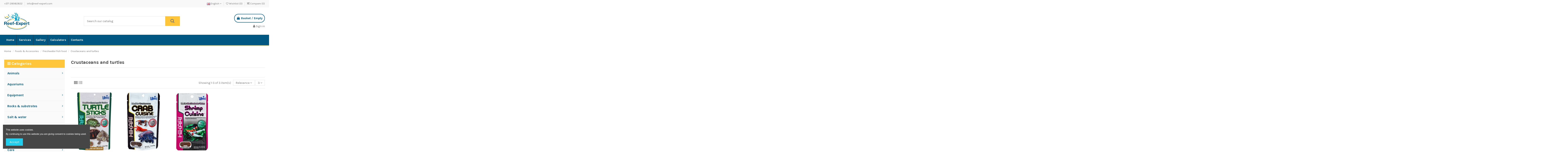

--- FILE ---
content_type: text/html; charset=utf-8
request_url: https://reef-expert.com/gb/104-crustaceans-and-turtles
body_size: 15271
content:
<!doctype html>
<html lang="gb">

<head>
    
        
  <meta charset="utf-8">


  <meta http-equiv="x-ua-compatible" content="ie=edge">



  <title>Crustaceans and turtles food / Reef-Expert.com</title>
  <meta name="description" content="Specialized high-quality food for turtles and crustaceans.
From the Japanese manufacturer Hikari.">
  <meta name="keywords" content="aquarium, terrarium, turtle food, shrimp food, crab food, Neocaridina, food for shrimps, food for crabs, food for turtles, hikari, caridina">
    
                                        <link rel="canonical" href="https://reef-expert.com/gb/104-crustaceans-and-turtles">
                        

  
          <link rel="alternate" href="https://reef-expert.com/ru/104-rakoobraznye-i-cherpakhi" hreflang="ru">
          <link rel="alternate" href="https://reef-expert.com/gb/104-crustaceans-and-turtles" hreflang="en">
          <link rel="alternate" href="https://reef-expert.com/lv/104-vezveidigie-un-brunurupuci" hreflang="lv">
      



    <meta property="og:title" content="Crustaceans and turtles food / Reef-Expert.com"/>
    <meta property="og:url" content="https://reef-expert.com/gb/104-crustaceans-and-turtles"/>
    <meta property="og:site_name" content="Reef Expert"/>
    <meta property="og:description" content="Specialized high-quality food for turtles and crustaceans.
From the Japanese manufacturer Hikari.">
    <meta property="og:type" content="website">

                <meta property="og:image" content="https://reef-expert.com/img/reef-expert-logo-v2-1616185187.jpg" />
    




      <meta name="viewport" content="initial-scale=1,user-scalable=no,maximum-scale=1,width=device-width">
  




  <link rel="icon" type="image/vnd.microsoft.icon" href="/img/favicon.ico?1616185187">
  <link rel="shortcut icon" type="image/x-icon" href="/img/favicon.ico?1616185187">
      <link rel="apple-touch-icon" href="/img/cms/apple_icon.png">
        <link rel="icon" sizes="192x192" href="/img/cms/android_icon.png">
  


      <link href="https://fonts.googleapis.com/css?family=Karla:400,700" rel="stylesheet">
    



<script type="application/ld+json">

{
"@context": "https://schema.org",
"@type": "Organization",
"url": "https://reef-expert.com/",
"name": "Reef Expert",
"logo": "/img/reef-expert-logo-1616185187.jpg",
"@id": "#store-organization"
}

</script>




    <link rel="stylesheet" href="https://reef-expert.com/themes/warehouse/assets/cache/theme-a13933348.css" type="text/css" media="all">




  

  <script type="text/javascript">
        var elementorFrontendConfig = {"isEditMode":"","stretchedSectionContainer":"","is_rtl":""};
        var iqitTheme = {"rm_sticky":"0","rm_breakpoint":0,"op_preloader":"0","cart_style":"floating","cart_confirmation":"modal","h_layout":"1","f_fixed":"","f_layout":"1","h_absolute":"0","h_sticky":"menu","hw_width":"inherit","h_search_type":"full","pl_lazyload":true,"pl_infinity":true,"pl_rollover":true,"pl_crsl_autoplay":false,"pl_slider_ld":4,"pl_slider_d":3,"pl_slider_t":3,"pl_slider_p":2,"pp_thumbs":"bottom","pp_zoom":"modalzoom","pp_tabs":"section"};
        var iqitcompare = {"nbProducts":0};
        var iqitcountdown_days = "d.";
        var iqitfdc_from = 0;
        var iqitmegamenu = {"sticky":"false","containerSelector":"#wrapper > .container"};
        var iqitreviews = [];
        var iqitwishlist = {"nbProducts":0};
        var prestashop = {"cart":{"products":[],"totals":{"total":{"type":"total","label":"Total","amount":0,"value":"\u20ac0.00"},"total_including_tax":{"type":"total","label":"Total (tax incl.)","amount":0,"value":"\u20ac0.00"},"total_excluding_tax":{"type":"total","label":"Total (VAT excl.)","amount":0,"value":"\u20ac0.00"}},"subtotals":{"products":{"type":"products","label":"Subtotal","amount":0,"value":"\u20ac0.00"},"discounts":null,"shipping":{"type":"shipping","label":"Shipping","amount":0,"value":"Free"},"tax":null},"products_count":0,"summary_string":"0 items","vouchers":{"allowed":1,"added":[]},"discounts":[],"minimalPurchase":0,"minimalPurchaseRequired":""},"currency":{"name":"Euro","iso_code":"EUR","iso_code_num":"978","sign":"\u20ac"},"customer":{"lastname":null,"firstname":null,"email":null,"birthday":null,"newsletter":null,"newsletter_date_add":null,"optin":null,"website":null,"company":null,"siret":null,"ape":null,"is_logged":false,"gender":{"type":null,"name":null},"addresses":[]},"language":{"name":"English","iso_code":"gb","locale":"en-GB","language_code":"en","is_rtl":"0","date_format_lite":"Y-m-d","date_format_full":"Y-m-d H:i:s","id":2},"page":{"title":"","canonical":"https:\/\/reef-expert.com\/gb\/104-crustaceans-and-turtles","meta":{"title":"Crustaceans and turtles food \/ Reef-Expert.com","description":"Specialized high-quality food for turtles and crustaceans.\r\nFrom the Japanese manufacturer Hikari.","keywords":"aquarium, terrarium, turtle food, shrimp food, crab food, Neocaridina, food for shrimps, food for crabs, food for turtles, hikari, caridina","robots":"index"},"page_name":"category","body_classes":{"lang-gb":true,"lang-rtl":false,"country-US":true,"currency-EUR":true,"layout-left-column":true,"page-category":true,"tax-display-disabled":true,"category-id-104":true,"category-Crustaceans and turtles":true,"category-id-parent-53":true,"category-depth-level-4":true},"admin_notifications":[]},"shop":{"name":"Reef Expert","logo":"\/img\/reef-expert-logo-1616185187.jpg","stores_icon":"\/img\/logo_stores.png","favicon":"\/img\/favicon.ico"},"urls":{"base_url":"https:\/\/reef-expert.com\/","current_url":"https:\/\/reef-expert.com\/gb\/104-crustaceans-and-turtles","shop_domain_url":"https:\/\/reef-expert.com","img_ps_url":"https:\/\/reef-expert.com\/img\/","img_cat_url":"https:\/\/reef-expert.com\/img\/c\/","img_lang_url":"https:\/\/reef-expert.com\/img\/l\/","img_prod_url":"https:\/\/reef-expert.com\/img\/p\/","img_manu_url":"https:\/\/reef-expert.com\/img\/m\/","img_sup_url":"https:\/\/reef-expert.com\/img\/su\/","img_ship_url":"https:\/\/reef-expert.com\/img\/s\/","img_store_url":"https:\/\/reef-expert.com\/img\/st\/","img_col_url":"https:\/\/reef-expert.com\/img\/co\/","img_url":"https:\/\/reef-expert.com\/themes\/warehouse\/assets\/img\/","css_url":"https:\/\/reef-expert.com\/themes\/warehouse\/assets\/css\/","js_url":"https:\/\/reef-expert.com\/themes\/warehouse\/assets\/js\/","pic_url":"https:\/\/reef-expert.com\/upload\/","pages":{"address":"https:\/\/reef-expert.com\/gb\/address","addresses":"https:\/\/reef-expert.com\/gb\/addresses","authentication":"https:\/\/reef-expert.com\/gb\/login","cart":"https:\/\/reef-expert.com\/gb\/cart","category":"https:\/\/reef-expert.com\/gb\/index.php?controller=category","cms":"https:\/\/reef-expert.com\/gb\/index.php?controller=cms","contact":"https:\/\/reef-expert.com\/gb\/contact-us","discount":"https:\/\/reef-expert.com\/gb\/discount","guest_tracking":"https:\/\/reef-expert.com\/gb\/guest-tracking","history":"https:\/\/reef-expert.com\/gb\/order-history","identity":"https:\/\/reef-expert.com\/gb\/identity","index":"https:\/\/reef-expert.com\/gb\/","my_account":"https:\/\/reef-expert.com\/gb\/my-account","order_confirmation":"https:\/\/reef-expert.com\/gb\/order-confirmation","order_detail":"https:\/\/reef-expert.com\/gb\/index.php?controller=order-detail","order_follow":"https:\/\/reef-expert.com\/gb\/order-follow","order":"https:\/\/reef-expert.com\/gb\/order","order_return":"https:\/\/reef-expert.com\/gb\/index.php?controller=order-return","order_slip":"https:\/\/reef-expert.com\/gb\/credit-slip","pagenotfound":"https:\/\/reef-expert.com\/gb\/page-not-found","password":"https:\/\/reef-expert.com\/gb\/password-recovery","pdf_invoice":"https:\/\/reef-expert.com\/gb\/index.php?controller=pdf-invoice","pdf_order_return":"https:\/\/reef-expert.com\/gb\/index.php?controller=pdf-order-return","pdf_order_slip":"https:\/\/reef-expert.com\/gb\/index.php?controller=pdf-order-slip","prices_drop":"https:\/\/reef-expert.com\/gb\/prices-drop","product":"https:\/\/reef-expert.com\/gb\/index.php?controller=product","search":"https:\/\/reef-expert.com\/gb\/search","sitemap":"https:\/\/reef-expert.com\/gb\/sitemap","stores":"https:\/\/reef-expert.com\/gb\/stores","supplier":"https:\/\/reef-expert.com\/gb\/supplier","register":"https:\/\/reef-expert.com\/gb\/login?create_account=1","order_login":"https:\/\/reef-expert.com\/gb\/order?login=1"},"alternative_langs":{"ru":"https:\/\/reef-expert.com\/ru\/104-rakoobraznye-i-cherpakhi","en":"https:\/\/reef-expert.com\/gb\/104-crustaceans-and-turtles","lv":"https:\/\/reef-expert.com\/lv\/104-vezveidigie-un-brunurupuci"},"theme_assets":"\/themes\/warehouse\/assets\/","actions":{"logout":"https:\/\/reef-expert.com\/gb\/?mylogout="},"no_picture_image":{"bySize":{"small_default":{"url":"https:\/\/reef-expert.com\/img\/p\/gb-default-small_default.jpg","width":98,"height":127},"cart_default":{"url":"https:\/\/reef-expert.com\/img\/p\/gb-default-cart_default.jpg","width":125,"height":162},"home_default":{"url":"https:\/\/reef-expert.com\/img\/p\/gb-default-home_default.jpg","width":236,"height":305},"large_default":{"url":"https:\/\/reef-expert.com\/img\/p\/gb-default-large_default.jpg","width":381,"height":492},"medium_default":{"url":"https:\/\/reef-expert.com\/img\/p\/gb-default-medium_default.jpg","width":452,"height":584},"thickbox_default":{"url":"https:\/\/reef-expert.com\/img\/p\/gb-default-thickbox_default.jpg","width":1100,"height":1422}},"small":{"url":"https:\/\/reef-expert.com\/img\/p\/gb-default-small_default.jpg","width":98,"height":127},"medium":{"url":"https:\/\/reef-expert.com\/img\/p\/gb-default-large_default.jpg","width":381,"height":492},"large":{"url":"https:\/\/reef-expert.com\/img\/p\/gb-default-thickbox_default.jpg","width":1100,"height":1422},"legend":""}},"configuration":{"display_taxes_label":false,"display_prices_tax_incl":true,"is_catalog":false,"show_prices":true,"opt_in":{"partner":true},"quantity_discount":{"type":"discount","label":"Discount"},"voucher_enabled":1,"return_enabled":0},"field_required":[],"breadcrumb":{"links":[{"title":"Home","url":"https:\/\/reef-expert.com\/gb\/"},{"title":"Foods & Accesories","url":"https:\/\/reef-expert.com\/gb\/16-bariba-un-piederumi"},{"title":"Freshwater fish food","url":"https:\/\/reef-expert.com\/gb\/53-freshwater-fish-food"},{"title":"Crustaceans and turtles","url":"https:\/\/reef-expert.com\/gb\/104-crustaceans-and-turtles"}],"count":4},"link":{"protocol_link":"https:\/\/","protocol_content":"https:\/\/"},"time":1769695525,"static_token":"dbe1b77d5693750a9be908ba1881261b","token":"b9b496fa151d3c0d85be69d40c8d5073"};
        var prestashopFacebookAjaxController = "https:\/\/reef-expert.com\/gb\/module\/ps_facebook\/Ajax";
        var psemailsubscription_subscription = "https:\/\/reef-expert.com\/gb\/module\/ps_emailsubscription\/subscription";
      </script>

<!-- Global site tag (gtag.js) - Google Analytics -->
<script async src="https://www.googletagmanager.com/gtag/js?id=G-YV6012G5PD"></script>
<script>
  window.dataLayer = window.dataLayer || [];
  function gtag(){dataLayer.push(arguments);}
  gtag('js', new Date());

  gtag('config', 'G-YV6012G5PD');
  gtag('config', 'UA-204863613-1');
</script>



    <!-- Facebook Pixel Code -->
<script>

  !function(f,b,e,v,n,t,s)
  {if(f.fbq)return;n=f.fbq=function(){n.callMethod?
  n.callMethod.apply(n,arguments):n.queue.push(arguments)};
  if(!f._fbq)f._fbq=n;n.push=n;n.loaded=!0;n.version='2.0';
  n.queue=[];t=b.createElement(e);t.async=!0;
  t.src=v;s=b.getElementsByTagName(e)[0];
  s.parentNode.insertBefore(t,s)}(window, document,'script',
  'https://connect.facebook.net/en_US/fbevents.js');
  fbq('init', '923812964857088');
  fbq('track', 'PageView');

</script>
<noscript><img height="1" width="1" style="display:none"
src="https://www.facebook.com/tr?id=923812964857088&ev=PageView&noscript=1"
/></noscript>
<!-- End Facebook Pixel Code -->



  <!-- emarketing start -->


<!-- emarketing end --><script type="text/javascript">
    var gq_button_o_original = "View original";
    var gq_message_error = "Access denied: page link error";
</script>




    
    
    </head>

<body id="category" class="lang-gb country-us currency-eur layout-left-column page-category tax-display-disabled category-id-104 category-crustaceans-and-turtles category-id-parent-53 category-depth-level-4 body-desktop-header-style-w-1">


    


<main id="main-page-content"  >
    
            

    <header id="header" class="desktop-header-style-w-1">
        
            
  <div class="header-banner">
    
  </div>




            <nav class="header-nav">
        <div class="container">
    
        <div class="row justify-content-between">
            <div class="col col-auto col-md left-nav">
                                            <div class="block-iqitlinksmanager block-iqitlinksmanager-2 block-links-inline d-inline-block">
            <ul>
                                                            <li>
                            <a
                                    href="tel:+37128982822"
                                                                >
                                +371 28982822
                            </a>
                        </li>
                                                                                <li>
                            <a
                                    href="mailto:info@reef-expert.com"
                                                                >
                                info@reef-expert.com
                            </a>
                        </li>
                                                </ul>
        </div>
    
            </div>
            <div class="col col-auto center-nav text-center">
                
             </div>
            <div class="col col-auto col-md right-nav text-right">
                

<div id="language_selector" class="d-inline-block">
    <div class="language-selector-wrapper d-inline-block">
        <div class="language-selector dropdown js-dropdown">
            <a class="expand-more" data-toggle="dropdown" data-iso-code="gb"><img src="https://reef-expert.com/img/l/2.jpg" alt="English" class="img-fluid lang-flag" /> English <i class="fa fa-angle-down" aria-hidden="true"></i></a>
            <div class="dropdown-menu">
                <ul>
                                            <li >
                            <a href="https://reef-expert.com/ru/104-rakoobraznye-i-cherpakhi" rel="alternate" hreflang="ru"
                               class="dropdown-item"><img src="https://reef-expert.com/img/l/1.jpg" alt="Русский" class="img-fluid lang-flag"  data-iso-code="ru"/> Русский</a>
                        </li>
                                            <li  class="current" >
                            <a href="https://reef-expert.com/gb/104-crustaceans-and-turtles" rel="alternate" hreflang="gb"
                               class="dropdown-item"><img src="https://reef-expert.com/img/l/2.jpg" alt="English" class="img-fluid lang-flag"  data-iso-code="gb"/> English</a>
                        </li>
                                            <li >
                            <a href="https://reef-expert.com/lv/104-vezveidigie-un-brunurupuci" rel="alternate" hreflang="lv"
                               class="dropdown-item"><img src="https://reef-expert.com/img/l/3.jpg" alt="Latviski" class="img-fluid lang-flag"  data-iso-code="lv"/> Latviski</a>
                        </li>
                                    </ul>
            </div>
        </div>
    </div>
</div>
<div class="d-inline-block">
    <a href="//reef-expert.com/gb/module/iqitwishlist/view">
        <i class="fa fa-heart-o" aria-hidden="true"></i> Wishlist (<span
                id="iqitwishlist-nb"></span>)
    </a>
</div>
<div class="d-inline-block">
    <a href="//reef-expert.com/gb/module/iqitcompare/comparator">
        <i class="fa fa-random" aria-hidden="true"></i> <span>Compare (<span
                    id="iqitcompare-nb"></span>)</span>
    </a>
</div>

             </div>
        </div>

                        </div>
            </nav>
        



<div id="desktop-header" class="desktop-header-style-1">
            
<div class="header-top">
    <div id="desktop-header-container" class="container">
        <div class="row align-items-center">
                            <div class="col col-auto col-header-left">
                    <div id="desktop_logo">
                        <a href="https://reef-expert.com/">
                            <img class="logo img-fluid"
                                 src="/img/reef-expert-logo-1616185187.jpg"  srcset="/img/cms/ReefExrept_logo_3.png 2x"                                 alt="Reef Expert">
                        </a>
                    </div>
                    
                </div>
                <div class="col col-header-center">
                                        <!-- Block search module TOP -->

<!-- Block search module TOP -->
<div id="search_widget" class="search-widget" data-search-controller-url="//reef-expert.com/gb/search">
    <form method="get" action="//reef-expert.com/gb/search">
        <input type="hidden" name="controller" value="search">
        <div class="input-group">
            <input type="text" name="s" value="" data-all-text="Show all results"
                   placeholder="Search our catalog" class="form-control form-search-control" />
            <button type="submit" class="search-btn">
                <i class="fa fa-search"></i>
            </button>
        </div>
    </form>
</div>
<!-- /Block search module TOP -->

<!-- /Block search module TOP -->


                    
                </div>
                        <div class="col col-auto col-header-right text-right">
                                    
                                            <div id="ps-shoppingcart-wrapper">
    <div id="ps-shoppingcart"
         class="header-cart-default ps-shoppingcart dropdown">
         <div id="blockcart" class="blockcart cart-preview"
         data-refresh-url="//reef-expert.com/gb/module/ps_shoppingcart/ajax">
        <a id="cart-toogle" class="cart-toogle header-btn header-cart-btn" data-toggle="dropdown" data-display="static">
            <i class="fa fa-shopping-bag fa-fw icon" aria-hidden="true"><span class="cart-products-count-btn">0</span></i>
            <span class="info-wrapper">
            <span class="title">Basket</span>
            <span class="cart-toggle-details">
            <span class="text-faded cart-separator"> / </span>
                            Empty
                        </span>
            </span>
        </a>
        <div id="_desktop_blockcart-content" class="dropdown-menu-custom dropdown-menu">
    <div id="blockcart-content" class="blockcart-content" >
        <div class="cart-title">
            <span class="modal-title">Your cart</span>
            <button type="button" id="js-cart-close" class="close">
                <span>×</span>
            </button>
            <hr>
        </div>
                    <span class="no-items">There are no more items in your cart</span>
            </div>
</div> </div>




    </div>
</div>

                                        
                                
                <div id="user_info">
            <a
                href="https://reef-expert.com/gb/my-account"
                title="Log in to your customer account"
                rel="nofollow"
        ><i class="fa fa-user" aria-hidden="true"></i>
            <span>Sign in</span>
        </a>
    </div>

                
                
            </div>
            <div class="col-12">
                <div class="row">
                    
                </div>
            </div>
        </div>
    </div>
</div>
<div class="container iqit-megamenu-container">	<div id="iqitmegamenu-wrapper" class="iqitmegamenu-wrapper iqitmegamenu-all">
		<div class="container container-iqitmegamenu">
		<div id="iqitmegamenu-horizontal" class="iqitmegamenu  clearfix" role="navigation">

								
				<nav id="cbp-hrmenu" class="cbp-hrmenu cbp-horizontal cbp-hrsub-narrow">
					<ul>
												<li id="cbp-hrmenu-tab-1" class="cbp-hrmenu-tab cbp-hrmenu-tab-1 ">
	<a href="https://reef-expert.com/gb/" class="nav-link" >

								<span class="cbp-tab-title">
								Home</span>
														</a>
													</li>
												<li id="cbp-hrmenu-tab-4" class="cbp-hrmenu-tab cbp-hrmenu-tab-4 ">
	<a href="https://reef-expert.com/gb/content/4-services" class="nav-link" >

								<span class="cbp-tab-title">
								Services</span>
														</a>
													</li>
												<li id="cbp-hrmenu-tab-5" class="cbp-hrmenu-tab cbp-hrmenu-tab-5 ">
	<a href="/galleries.html" class="nav-link" >

								<span class="cbp-tab-title">
								Gallery</span>
														</a>
													</li>
												<li id="cbp-hrmenu-tab-6" class="cbp-hrmenu-tab cbp-hrmenu-tab-6 ">
	<a href="/gb/calculators" class="nav-link" >

								<span class="cbp-tab-title">
								Calculators</span>
														</a>
													</li>
												<li id="cbp-hrmenu-tab-7" class="cbp-hrmenu-tab cbp-hrmenu-tab-7 ">
	<a href="/contact-us" class="nav-link" >

								<span class="cbp-tab-title">
								Contacts</span>
														</a>
													</li>
											</ul>
				</nav>
		</div>
		</div>
		<div id="sticky-cart-wrapper"></div>
	</div>

<div id="_desktop_iqitmegamenu-mobile">
	<ul id="iqitmegamenu-mobile">
		



	
	<li><a href="/2-home">Categories</a></li><li><a href="/gb/calculators">Calculators</a></li><li><a href="/galleries.html">Gallery</a></li><li><a href="https://reef-expert.com/gb/content/1-delivery">Delivery</a></li><li><a href="https://reef-expert.com/gb/brands">All manufacturers</a></li><li><a href="/gb/contact-us">Contacts</a></li>
	</ul>
</div>
</div>


    </div>



    <div id="mobile-header" class="mobile-header-style-2">
                    <div id="mobile-header-sticky">
    <div class="container">
        <div class="mobile-main-bar">
            <div class="row no-gutters align-items-center row-mobile-header">
                <div class="col col-mobile-logo">
                    <a href="https://reef-expert.com/">
                        <img class="logo img-fluid"
                             src="/img/reef-expert-logo-1616185187.jpg"  srcset="/img/cms/ReefExrept_logo_3.png 2x"                             alt="Reef Expert">
                    </a>
                </div>
                <div id="mobile-btn-search" class="col col-auto col-mobile-btn col-mobile-btn-search">
                    <a  class="m-nav-btn" data-toggle="dropdown" data-display="static"><i class="fa fa-search" aria-hidden="true"></i>
                        <span>Search</span></a>
                    <div id="search-widget-mobile" class="dropdown-content dropdown-menu dropdown-mobile search-widget">
                        <form method="get" action="https://reef-expert.com/gb/search">
                            <input type="hidden" name="controller" value="search">
                            <div class="input-group">
                                <input type="text" name="s" value=""
                                       placeholder="Search" data-all-text="Show all results" class="form-control form-search-control">
                                <button type="submit" class="search-btn">
                                    <i class="fa fa-search"></i>
                                </button>
                            </div>
                        </form>
                    </div>
                </div>
                <div class="col col-auto col-mobile-btn col-mobile-btn-account">
                    <a href="https://reef-expert.com/gb/my-account" class="m-nav-btn"><i class="fa fa-user" aria-hidden="true"></i>
                        <span>     
                                                            Sign in
                                                        </span></a>
                </div>
                
                                <div
                     class="col col-auto col-mobile-btn col-mobile-btn-cart ps-shoppingcart dropdown">
                    <div id="mobile-cart-wrapper">
                        <a id="mobile-cart-toogle" class="m-nav-btn" data-display="static" data-toggle="dropdown"><i class="fa fa-shopping-bag mobile-bag-icon" aria-hidden="true"><span id="mobile-cart-products-count" class="cart-products-count cart-products-count-btn">
                                    
                                                                            0
                                                                        
                                </span></i>
                            <span>Basket</span></a>
                        <div id="_mobile_blockcart-content" class="dropdown-menu-custom dropdown-menu"></div>
                    </div>
                </div>
                                <div class="col col-auto col-mobile-btn col-mobile-btn-menu col-mobile-menu-dropdown">
                    <a class="m-nav-btn" data-toggle="dropdown" data-display="static"><i class="fa fa-bars" aria-hidden="true"></i>
                        <span>Menu</span></a>
                    <div id="_mobile_iqitmegamenu-mobile" class="dropdown-menu-custom dropdown-menu"></div>
                </div>
            </div>
        </div>
    </div>
</div>
            </div>

        
    </header>

    <section id="wrapper">
        
        


<nav data-depth="4" class="breadcrumb">
            <div class="container">
                <div class="row align-items-center">
                <div class="col">
                    <ol itemscope itemtype="https://schema.org/BreadcrumbList">
                        
                                                            
                                    <li itemprop="itemListElement" itemscope
                                        itemtype="https://schema.org/ListItem">

                                        <a itemprop="item" href="https://reef-expert.com/gb/">                                            <span itemprop="name">Home</span>
                                        </a>

                                        <meta itemprop="position" content="1">
                                    </li>
                                
                                                            
                                    <li itemprop="itemListElement" itemscope
                                        itemtype="https://schema.org/ListItem">

                                        <a itemprop="item" href="https://reef-expert.com/gb/16-bariba-un-piederumi">                                            <span itemprop="name">Foods &amp; Accesories</span>
                                        </a>

                                        <meta itemprop="position" content="2">
                                    </li>
                                
                                                            
                                    <li itemprop="itemListElement" itemscope
                                        itemtype="https://schema.org/ListItem">

                                        <a itemprop="item" href="https://reef-expert.com/gb/53-freshwater-fish-food">                                            <span itemprop="name">Freshwater fish food</span>
                                        </a>

                                        <meta itemprop="position" content="3">
                                    </li>
                                
                                                            
                                    <li itemprop="itemListElement" itemscope
                                        itemtype="https://schema.org/ListItem">

                                        <span itemprop="item" content="https://reef-expert.com/gb/104-crustaceans-and-turtles">                                            <span itemprop="name">Crustaceans and turtles</span>
                                        </span>

                                        <meta itemprop="position" content="4">
                                    </li>
                                
                                                    
                    </ol>
                </div>
                <div class="col col-auto"> </div>
            </div>
                    </div>
        </nav>

        <div id="inner-wrapper" class="container">
            
            
                
<aside id="notifications">
    
    
    
    </aside>
            

            
                <div class="row">
            

                
 <div id="content-wrapper"
         class="left-column col-12 col-md-9 ">
        
        
    <section id="main">
        
    <div id="js-product-list-header">

        <h1 class="h1 page-title"><span>Crustaceans and turtles</span></h1>

</div>


    

    
            

            <!-- Subcategories -->
        <div class="product-list-subcategories ">
            <div class="row">
                            </div>
        </div>
    
    

        <section id="products">
                            
                    <div id="">
                        
<div id="js-active-search-filters" class="hide">
    </div>

                    </div>
                
                <div id="">
                    
                        <div id="js-product-list-top" class="products-selection">
    <div class="row align-items-center justify-content-between small-gutters">
                    <div class="col col-auto facated-toggler"></div>
        
                                                                                                        
        



                <div class="col view-switcher hidden-sm-down">
            <a href="https://reef-expert.com/gb/104-crustaceans-and-turtles?order=product.position.asc&productListView=grid" class="current js-search-link" data-button-action="change-list-view" data-view="grid"  rel="nofollow"><i class="fa fa-th" aria-hidden="true"></i></a>
            <a href="https://reef-expert.com/gb/104-crustaceans-and-turtles?order=product.position.asc&productListView=list" class=" js-search-link" data-button-action="change-list-view" data-view="list"  rel="nofollow"><i class="fa fa-th-list" aria-hidden="true"></i></a>
        </div>
            
                    <div class="col col-auto">
            <span class="showing hidden-sm-down">
            Showing 1-3 of 3 item(s)
            </span>
                
                    
<div class="products-sort-nb-dropdown products-sort-order dropdown">
    <a class="select-title expand-more form-control" rel="nofollow" data-toggle="dropdown" data-display="static" aria-haspopup="true" aria-expanded="false">
       <span class="select-title-name">Relevance</span>
        <i class="fa fa-angle-down" aria-hidden="true"></i>
    </a>
    <div class="dropdown-menu">
                                <a
                    rel="nofollow"
                    href="https://reef-expert.com/gb/104-crustaceans-and-turtles?order=product.sales.desc"
                    class="select-list dropdown-item js-search-link"
            >
                Sales, highest to lowest
            </a>
                                                            <a
                    rel="nofollow"
                    href="https://reef-expert.com/gb/104-crustaceans-and-turtles?order=product.position.asc"
                    class="select-list dropdown-item current js-search-link"
            >
                Relevance
            </a>
                                <a
                    rel="nofollow"
                    href="https://reef-expert.com/gb/104-crustaceans-and-turtles?order=product.name.asc"
                    class="select-list dropdown-item js-search-link"
            >
                Name, A to Z
            </a>
                                <a
                    rel="nofollow"
                    href="https://reef-expert.com/gb/104-crustaceans-and-turtles?order=product.name.desc"
                    class="select-list dropdown-item js-search-link"
            >
                Name, Z to A
            </a>
                                <a
                    rel="nofollow"
                    href="https://reef-expert.com/gb/104-crustaceans-and-turtles?order=product.price.asc"
                    class="select-list dropdown-item js-search-link"
            >
                Price, low to high
            </a>
                                <a
                    rel="nofollow"
                    href="https://reef-expert.com/gb/104-crustaceans-and-turtles?order=product.price.desc"
                    class="select-list dropdown-item js-search-link"
            >
                Price, high to low
            </a>
                                <a
                    rel="nofollow"
                    href="https://reef-expert.com/gb/104-crustaceans-and-turtles?order=product.reference.asc"
                    class="select-list dropdown-item js-search-link"
            >
                Reference, A to Z
            </a>
                                <a
                    rel="nofollow"
                    href="https://reef-expert.com/gb/104-crustaceans-and-turtles?order=product.reference.desc"
                    class="select-list dropdown-item js-search-link"
            >
                Reference, Z to A
            </a>
            </div>
</div>

<div class="products-sort-nb-dropdown products-nb-per-page dropdown">
    <a class="select-title expand-more form-control" rel="nofollow" data-toggle="dropdown" data-display="static" aria-haspopup="true" aria-expanded="false">
        3
        <i class="fa fa-angle-down" aria-hidden="true"></i>
    </a>

    <div class="dropdown-menu">
        <a
                rel="nofollow"
                href="https://reef-expert.com/gb/104-crustaceans-and-turtles?order=product.position.asc&resultsPerPage=12"
                class="select-list dropdown-item js-search-link"
        >
            12
        </a>
        <a
                rel="nofollow"
                href="https://reef-expert.com/gb/104-crustaceans-and-turtles?order=product.position.asc&resultsPerPage=24"
                class="select-list dropdown-item js-search-link"
        >
            24
        </a>
        <a
                rel="nofollow"
                href="https://reef-expert.com/gb/104-crustaceans-and-turtles?order=product.position.asc&resultsPerPage=36"
                class="select-list dropdown-item js-search-link"
        >
            36
        </a>
        <a
                rel="nofollow"
                href="https://reef-expert.com/gb/104-crustaceans-and-turtles?order=product.position.asc&resultsPerPage=9999999"
                class="select-list dropdown-item js-search-link"
        >
            Show all
        </a>
     </div>
</div>
                
            </div>
            </div>
</div>

                    
                </div>
                                <div id="">
                    
                        <div id="facets-loader-icon"><i class="fa fa-circle-o-notch fa-spin"></i></div>
                        <div id="js-product-list">
    <div class="products row products-grid">
                    
                                    
    <div class="js-product-miniature-wrapper         col-6 col-md-4 col-lg-4 col-xl-3     ">
        <article
                class="product-miniature product-miniature-default product-miniature-grid product-miniature-layout-1 js-product-miniature"
                data-id-product="748"
                data-id-product-attribute="0"

        >

                    
    
    <div class="thumbnail-container">
        <a href="https://reef-expert.com/gb/crustaceans-and-turtles/748-hikari-turtle-sticks-120g.html" class="thumbnail product-thumbnail">

                            <img
                                                                                    data-src="https://reef-expert.com/1806-home_default/hikari-turtle-sticks-120g.jpg"
                                src="/themes/warehouse/assets/img/blank.png"
                                                                            alt="Hikari Turtle Sticks 120g"
                        data-full-size-image-url="https://reef-expert.com/1806-thickbox_default/hikari-turtle-sticks-120g.jpg"
                        width="236"
                        height="305"
                        class="img-fluid js-lazy-product-image product-thumbnail-first"
                >
            
                                                                                                                                </a>

        
            <ul class="product-flags">
                            </ul>
        

                
            <div class="product-functional-buttons product-functional-buttons-bottom">
                <div class="product-functional-buttons-links">
                    <a href="#" class="btn-iqitwishlist-add js-iqitwishlist-add"  data-id-product="748" data-id-product-attribute="0"
   data-url="//reef-expert.com/gb/module/iqitwishlist/actions" data-toggle="tooltip" title="Add to wishlist">
    <i class="fa fa-heart-o not-added" aria-hidden="true"></i> <i class="fa fa-heart added" aria-hidden="true"></i>
</a>
<a href="#" class="btn-iqitcompare-add js-iqitcompare-add"  data-id-product="748"
   data-url="//reef-expert.com/gb/module/iqitcompare/actions" data-toggle="tooltip" title="Compare">
    <i class="fa fa-random" aria-hidden="true"></i>
</a>

                    
                        <a class="js-quick-view-iqit" href="#" data-link-action="quickview" data-toggle="tooltip"
                           title="Quick view">
                            <i class="fa fa-eye" aria-hidden="true"></i></a>
                    
                </div>
            </div>
        
        
                
            <div class="product-availability d-block">
                                    <span
                            class="badge badge-danger product-unavailable mt-2">
                                        <i class="fa fa-ban" aria-hidden="true"></i>
                              Out-of-Stock
                                                                                                </span>
                
            </div>
        
        
    </div>





<div class="product-description">
    
                    <div class="product-category-name text-muted">Crustaceans and turtles</div>    

    
        <h3 class="h3 product-title">
            <a href="https://reef-expert.com/gb/crustaceans-and-turtles/748-hikari-turtle-sticks-120g.html">Hikari Turtle Sticks 120g</a>
        </h3>
    

    
            

    
            

    
        

    

    
                    <div class="product-price-and-shipping">
                
                <a href="https://reef-expert.com/gb/crustaceans-and-turtles/748-hikari-turtle-sticks-120g.html"> <span  class="product-price" content="6.61">€6.61</span></a>
                                
                
                            </div>
            



    
            

    
        <div class="product-description-short text-muted">
            <a href="https://reef-expert.com/gb/crustaceans-and-turtles/748-hikari-turtle-sticks-120g.html"></a>
        </div>
    

    
        <div class="product-add-cart">
            <a href="https://reef-expert.com/gb/crustaceans-and-turtles/748-hikari-turtle-sticks-120g.html"
           class="btn btn-product-list"
        > View
        </a>
    </div>    

    
        
    

</div>
        
        
        

            
        </article>
    </div>

                            
                    
                                    
    <div class="js-product-miniature-wrapper         col-6 col-md-4 col-lg-4 col-xl-3     ">
        <article
                class="product-miniature product-miniature-default product-miniature-grid product-miniature-layout-1 js-product-miniature"
                data-id-product="747"
                data-id-product-attribute="0"

        >

                    
    
    <div class="thumbnail-container">
        <a href="https://reef-expert.com/gb/crustaceans-and-turtles/747-hikari-crab-cuisine-50g.html" class="thumbnail product-thumbnail">

                            <img
                                                                                    data-src="https://reef-expert.com/1807-home_default/hikari-crab-cuisine-50g.jpg"
                                src="/themes/warehouse/assets/img/blank.png"
                                                                            alt="Hikari Crab Cuisine 50g"
                        data-full-size-image-url="https://reef-expert.com/1807-thickbox_default/hikari-crab-cuisine-50g.jpg"
                        width="236"
                        height="305"
                        class="img-fluid js-lazy-product-image product-thumbnail-first"
                >
            
                                                                                                                                </a>

        
            <ul class="product-flags">
                            </ul>
        

                
            <div class="product-functional-buttons product-functional-buttons-bottom">
                <div class="product-functional-buttons-links">
                    <a href="#" class="btn-iqitwishlist-add js-iqitwishlist-add"  data-id-product="747" data-id-product-attribute="0"
   data-url="//reef-expert.com/gb/module/iqitwishlist/actions" data-toggle="tooltip" title="Add to wishlist">
    <i class="fa fa-heart-o not-added" aria-hidden="true"></i> <i class="fa fa-heart added" aria-hidden="true"></i>
</a>
<a href="#" class="btn-iqitcompare-add js-iqitcompare-add"  data-id-product="747"
   data-url="//reef-expert.com/gb/module/iqitcompare/actions" data-toggle="tooltip" title="Compare">
    <i class="fa fa-random" aria-hidden="true"></i>
</a>

                    
                        <a class="js-quick-view-iqit" href="#" data-link-action="quickview" data-toggle="tooltip"
                           title="Quick view">
                            <i class="fa fa-eye" aria-hidden="true"></i></a>
                    
                </div>
            </div>
        
        
                
            <div class="product-availability d-block">
                
            </div>
        
        
    </div>





<div class="product-description">
    
                    <div class="product-category-name text-muted">Crustaceans and turtles</div>    

    
        <h3 class="h3 product-title">
            <a href="https://reef-expert.com/gb/crustaceans-and-turtles/747-hikari-crab-cuisine-50g.html">Hikari Crab Cuisine 50g</a>
        </h3>
    

    
            

    
            

    
        

    

    
                    <div class="product-price-and-shipping">
                
                <a href="https://reef-expert.com/gb/crustaceans-and-turtles/747-hikari-crab-cuisine-50g.html"> <span  class="product-price" content="2.48">€2.48</span></a>
                                
                
                            </div>
            



    
            

    
        <div class="product-description-short text-muted">
            <a href="https://reef-expert.com/gb/crustaceans-and-turtles/747-hikari-crab-cuisine-50g.html"></a>
        </div>
    

    
        <div class="product-add-cart">
            <form action="https://reef-expert.com/gb/cart?add=1&amp;id_product=747&amp;id_product_attribute=0&amp;token=dbe1b77d5693750a9be908ba1881261b" method="post">

            <input type="hidden" name="id_product" value="747">
            <div class="input-group input-group-add-cart">
                <input
                        type="number"
                        name="qty"
                        value="1"
                        class="form-control input-qty"
                        min="1"
                >

                <button
                        class="btn btn-product-list add-to-cart"
                        data-button-action="add-to-cart"
                        type="submit"
                                        ><i class="fa fa-shopping-bag fa-fw bag-icon"
                    aria-hidden="true"></i> <i class="fa fa-circle-o-notch fa-spin fa-fw spinner-icon" aria-hidden="true"></i> Add to basket
                </button>
            </div>

        </form>
    </div>    

    
        
    

</div>
        
        
        

            
        </article>
    </div>

                            
                    
                                    
    <div class="js-product-miniature-wrapper         col-6 col-md-4 col-lg-4 col-xl-3     ">
        <article
                class="product-miniature product-miniature-default product-miniature-grid product-miniature-layout-1 js-product-miniature"
                data-id-product="584"
                data-id-product-attribute="0"

        >

                    
    
    <div class="thumbnail-container">
        <a href="https://reef-expert.com/gb/crustaceans-and-turtles/584-hikari-shrimp-cuisine-10g.html" class="thumbnail product-thumbnail">

                            <img
                                                                                    data-src="https://reef-expert.com/1217-home_default/hikari-shrimp-cuisine-10g.jpg"
                                src="/themes/warehouse/assets/img/blank.png"
                                                                            alt="Hikari Shrimp Cuisine 10g"
                        data-full-size-image-url="https://reef-expert.com/1217-thickbox_default/hikari-shrimp-cuisine-10g.jpg"
                        width="236"
                        height="305"
                        class="img-fluid js-lazy-product-image product-thumbnail-first"
                >
            
                                                                                                                                </a>

        
            <ul class="product-flags">
                            </ul>
        

                
            <div class="product-functional-buttons product-functional-buttons-bottom">
                <div class="product-functional-buttons-links">
                    <a href="#" class="btn-iqitwishlist-add js-iqitwishlist-add"  data-id-product="584" data-id-product-attribute="0"
   data-url="//reef-expert.com/gb/module/iqitwishlist/actions" data-toggle="tooltip" title="Add to wishlist">
    <i class="fa fa-heart-o not-added" aria-hidden="true"></i> <i class="fa fa-heart added" aria-hidden="true"></i>
</a>
<a href="#" class="btn-iqitcompare-add js-iqitcompare-add"  data-id-product="584"
   data-url="//reef-expert.com/gb/module/iqitcompare/actions" data-toggle="tooltip" title="Compare">
    <i class="fa fa-random" aria-hidden="true"></i>
</a>

                    
                        <a class="js-quick-view-iqit" href="#" data-link-action="quickview" data-toggle="tooltip"
                           title="Quick view">
                            <i class="fa fa-eye" aria-hidden="true"></i></a>
                    
                </div>
            </div>
        
        
                
            <div class="product-availability d-block">
                
            </div>
        
        
    </div>





<div class="product-description">
    
                    <div class="product-category-name text-muted">Crustaceans and turtles</div>    

    
        <h3 class="h3 product-title">
            <a href="https://reef-expert.com/gb/crustaceans-and-turtles/584-hikari-shrimp-cuisine-10g.html">Hikari Shrimp Cuisine 10g</a>
        </h3>
    

    
            

    
            

    
        

    

    
                    <div class="product-price-and-shipping">
                
                <a href="https://reef-expert.com/gb/crustaceans-and-turtles/584-hikari-shrimp-cuisine-10g.html"> <span  class="product-price" content="3.31">€3.31</span></a>
                                
                
                            </div>
            



    
            

    
        <div class="product-description-short text-muted">
            <a href="https://reef-expert.com/gb/crustaceans-and-turtles/584-hikari-shrimp-cuisine-10g.html"></a>
        </div>
    

    
        <div class="product-add-cart">
            <form action="https://reef-expert.com/gb/cart?add=1&amp;id_product=584&amp;id_product_attribute=0&amp;token=dbe1b77d5693750a9be908ba1881261b" method="post">

            <input type="hidden" name="id_product" value="584">
            <div class="input-group input-group-add-cart">
                <input
                        type="number"
                        name="qty"
                        value="1"
                        class="form-control input-qty"
                        min="1"
                >

                <button
                        class="btn btn-product-list add-to-cart"
                        data-button-action="add-to-cart"
                        type="submit"
                                        ><i class="fa fa-shopping-bag fa-fw bag-icon"
                    aria-hidden="true"></i> <i class="fa fa-circle-o-notch fa-spin fa-fw spinner-icon" aria-hidden="true"></i> Add to basket
                </button>
            </div>

        </form>
    </div>    

    
        
    

</div>
        
        
        

            
        </article>
    </div>

                            
            </div>

    
                                    <div class="hidden-xs-up">
<nav class="pagination">
    
            
</nav>

</div>
                        

</div>
                    
                </div>
                <div id="infinity-loader-icon"><i class="fa fa-circle-o-notch fa-spin"></i></div>
                <div id="js-product-list-bottom">
                    
    <div id="js-product-list-bottom"></div>


                </div>
                    
    
                    </section>

    </section>

        
    </div>


                
                        <div id="left-column" class="col-12 col-md-3  order-first">
                            <nav id="cbp-hrmenu1" class="cbp-hrmenu  iqitmegamenu-all cbp-vertical cbp-not-on-top">
	<div class="cbp-vertical-title"><i class="fa fa-bars cbp-iconbars"></i> <span class="cbp-vertical-title-text">Categories</span></div>
					<ul id="cbp-hrmenu1-ul">
												<li id="cbp-hrmenu-tab-21" class="cbp-hrmenu-tab cbp-hrmenu-tab-21 ">
	<a href="https://reef-expert.com/gb/63-animals" onclick="" >																								<span>Animals</span> <i class="fa fa-angle-right cbp-submenu-aindicator"></i>														</a>
														<div class="cbp-hrsub-wrapper">
							<div class="cbp-hrsub col-6">
								<div class="cbp-hrsub-inner">

									
																																	




<div class="row menu_row menu-element  first_rows menu-element-id-1">
                

                                                




    <div class="col-12 cbp-menu-column cbp-menu-element menu-element-id-2 ">
        <div class="cbp-menu-column-inner">
                        
                
                
                    
                                                    <div class="row cbp-categories-row">
                                                                                                            <div class="col-12">
                                            <div class="cbp-category-link-w"><a href="https://reef-expert.com/gb/63-animals"
                                                                                class="cbp-column-title nav-link cbp-category-title">Animals</a>
                                                                                                                                                    
    <ul class="cbp-links cbp-category-tree"><li  class="cbp-hrsub-haslevel2" ><div class="cbp-category-link-w"><a href="https://reef-expert.com/gb/64-fish">Fish</a>
    <ul class="cbp-hrsub-level2"><li ><div class="cbp-category-link-w"><a href="https://reef-expert.com/gb/90-tangs-surgeonfish">Tangs &amp; Surgeonfish</a></div></li><li ><div class="cbp-category-link-w"><a href="https://reef-expert.com/gb/91-clownfish">Clownfish</a></div></li><li ><div class="cbp-category-link-w"><a href="https://reef-expert.com/gb/93-angelfish-dwarf">Angelfish Dwarf</a></div></li><li ><div class="cbp-category-link-w"><a href="https://reef-expert.com/gb/99-foxface-fish">Foxface fish</a></div></li><li ><div class="cbp-category-link-w"><a href="https://reef-expert.com/gb/95-hawkfish">Hawkfish</a></div></li><li ><div class="cbp-category-link-w"><a href="https://reef-expert.com/gb/96-blennies">Blennies</a></div></li><li ><div class="cbp-category-link-w"><a href="https://reef-expert.com/gb/97-gobies">Gobies</a></div></li><li ><div class="cbp-category-link-w"><a href="https://reef-expert.com/gb/100-dragonets">Dragonets</a></div></li><li ><div class="cbp-category-link-w"><a href="https://reef-expert.com/gb/92-damsels">Damsels</a></div></li><li ><div class="cbp-category-link-w"><a href="https://reef-expert.com/gb/98-other-fish">Other fish</a></div></li><li ><div class="cbp-category-link-w"><a href="https://reef-expert.com/gb/101-angelfish">Angelfish</a></div></li></ul>
</div></li><li  class="cbp-hrsub-haslevel2" ><div class="cbp-category-link-w"><a href="https://reef-expert.com/gb/65-corals">Corals</a>
    <ul class="cbp-hrsub-level2"><li ><div class="cbp-category-link-w"><a href="https://reef-expert.com/gb/73-actinodiscus-mushrooms">Actinodiscus (Mushrooms)</a></div></li><li ><div class="cbp-category-link-w"><a href="https://reef-expert.com/gb/74-soft-corals">Soft corals</a></div></li><li ><div class="cbp-category-link-w"><a href="https://reef-expert.com/gb/75-lps-corals">LPS corals</a></div></li><li ><div class="cbp-category-link-w"><a href="https://reef-expert.com/gb/76-sps-corals">SPS corals</a></div></li><li ><div class="cbp-category-link-w"><a href="https://reef-expert.com/gb/111-zoanthus">Zoanthus</a></div></li></ul>
</div></li><li  class="cbp-hrsub-haslevel2" ><div class="cbp-category-link-w"><a href="https://reef-expert.com/gb/66-inverts">Inverts</a>
    <ul class="cbp-hrsub-level2"><li ><div class="cbp-category-link-w"><a href="https://reef-expert.com/gb/67-snails">Snails</a></div></li><li ><div class="cbp-category-link-w"><a href="https://reef-expert.com/gb/68-shrimps">Shrimps</a></div></li><li ><div class="cbp-category-link-w"><a href="https://reef-expert.com/gb/69-sea-stars-and-brittle-stars">Sea stars and brittle stars</a></div></li><li ><div class="cbp-category-link-w"><a href="https://reef-expert.com/gb/70-crabs">Crabs</a></div></li><li ><div class="cbp-category-link-w"><a href="https://reef-expert.com/gb/71-sea-urchins">Sea urchins</a></div></li><li ><div class="cbp-category-link-w"><a href="https://reef-expert.com/gb/72-anemones">Anemones</a></div></li></ul>
</div></li><li ><div class="cbp-category-link-w"><a href="https://reef-expert.com/gb/94-marine-macroalgae">Marine macroalgae</a></div></li><li ><div class="cbp-category-link-w"><a href="https://reef-expert.com/gb/102-in-stock-animals">In stock animals</a></div></li></ul>

                                                                                            </div>
                                        </div>
                                                                                                </div>
                                            
                
            

            
            </div>    </div>
                            
                </div>
																					
									
								</div>
							</div></div>
													</li>
												<li id="cbp-hrmenu-tab-22" class="cbp-hrmenu-tab cbp-hrmenu-tab-22 ">
	<a href="https://reef-expert.com/gb/105-aquariums" onclick="" >																								<span>Aquariums</span>														</a>
													</li>
												<li id="cbp-hrmenu-tab-3" class="cbp-hrmenu-tab cbp-hrmenu-tab-3 ">
	<a href="https://reef-expert.com/gb/12-iekartas" onclick="" >																								<span>Equipment</span> <i class="fa fa-angle-right cbp-submenu-aindicator"></i>														</a>
														<div class="cbp-hrsub-wrapper">
							<div class="cbp-hrsub col-8">
								<div class="cbp-hrsub-inner">

									
																																	




<div class="row menu_row menu-element  first_rows menu-element-id-1">
                

                                                




    <div class="col-12 cbp-menu-column cbp-menu-element menu-element-id-2 ">
        <div class="cbp-menu-column-inner">
                        
                
                
                    
                                                    <div class="row cbp-categories-row">
                                                                                                            <div class="col-6">
                                            <div class="cbp-category-link-w"><a href="https://reef-expert.com/gb/12-iekartas"
                                                                                class="cbp-column-title nav-link cbp-category-title">Equipment</a>
                                                                                                                                                    
    <ul class="cbp-links cbp-category-tree"><li  class="cbp-hrsub-haslevel2" ><div class="cbp-category-link-w"><a href="https://reef-expert.com/gb/21-apgaismojums">Lightning</a>
    <ul class="cbp-hrsub-level2"><li  class="cbp-hrsub-haslevel3" ><div class="cbp-category-link-w"><a href="https://reef-expert.com/gb/108-led-light-units">LED Light Units</a>
    <ul class="cbp-hrsub-level2 cbp-hrsub-level3"><li ><div class="cbp-category-link-w"><a href="https://reef-expert.com/gb/112-marine-led-lapms">Marine LED lapms</a></div></li><li ><div class="cbp-category-link-w"><a href="https://reef-expert.com/gb/113-freshwater-led-lamps">Freshwater LED lamps</a></div></li></ul>
</div></li><li ><div class="cbp-category-link-w"><a href="https://reef-expert.com/gb/109-bulbs">Bulbs</a></div></li><li ><div class="cbp-category-link-w"><a href="https://reef-expert.com/gb/107-accessories">Accessories</a></div></li></ul>
</div></li><li ><div class="cbp-category-link-w"><a href="https://reef-expert.com/gb/22-skimmers">Skimmers</a></div></li><li ><div class="cbp-category-link-w"><a href="https://reef-expert.com/gb/23-udens-sukni">Water Pumps</a></div></li><li ><div class="cbp-category-link-w"><a href="https://reef-expert.com/gb/24-cirkulacijas-sukni">Circulating Pumps</a></div></li><li ><div class="cbp-category-link-w"><a href="https://reef-expert.com/gb/25-dozatorsukni">Dosing Pumps</a></div></li><li ><div class="cbp-category-link-w"><a href="https://reef-expert.com/gb/26-reaktori">Reactors</a></div></li><li ><div class="cbp-category-link-w"><a href="https://reef-expert.com/gb/27-silditaji-un-dzesetaji">Heating &amp; Cooling</a></div></li><li ><div class="cbp-category-link-w"><a href="https://reef-expert.com/gb/103-aeration">Aeration</a></div></li><li ><div class="cbp-category-link-w"><a href="https://reef-expert.com/gb/29-ozonatori-un-uv-lampas">Ozonizers &amp; UV lamps</a></div></li><li ><div class="cbp-category-link-w"><a href="https://reef-expert.com/gb/47-filtri">Filters</a></div></li><li ><div class="cbp-category-link-w"><a href="https://reef-expert.com/gb/62-ato-systems-and-smart-technics">ATO systems and SMART technics</a></div></li></ul>

                                                                                            </div>
                                        </div>
                                                                                                </div>
                                            
                
            

            
            </div>    </div>
                            
                </div>
																					
									
								</div>
							</div></div>
													</li>
												<li id="cbp-hrmenu-tab-8" class="cbp-hrmenu-tab cbp-hrmenu-tab-8 ">
	<a href="https://reef-expert.com/gb/13-akmeni-un-grunti" onclick="" >																								<span>Rocks & substrates</span> <i class="fa fa-angle-right cbp-submenu-aindicator"></i>														</a>
														<div class="cbp-hrsub-wrapper">
							<div class="cbp-hrsub col-10">
								<div class="cbp-hrsub-inner">

									
																																	




<div class="row menu_row menu-element  first_rows menu-element-id-1">
                

                                                




    <div class="col-12 cbp-menu-column cbp-menu-element menu-element-id-2 ">
        <div class="cbp-menu-column-inner">
                        
                
                
                    
                                                    <div class="row cbp-categories-row">
                                                                                                            <div class="col-12">
                                            <div class="cbp-category-link-w"><a href="https://reef-expert.com/gb/13-akmeni-un-grunti"
                                                                                class="cbp-column-title nav-link cbp-category-title">Rocks &amp; substrates</a>
                                                                                                                                                    
    <ul class="cbp-links cbp-category-tree"><li ><div class="cbp-category-link-w"><a href="https://reef-expert.com/gb/30-marine-live-rocks">Marine Live Rocks</a></div></li><li ><div class="cbp-category-link-w"><a href="https://reef-expert.com/gb/31-dry-marine-rocks">Dry Marine Rocks</a></div></li><li ><div class="cbp-category-link-w"><a href="https://reef-expert.com/gb/51-freshwater-stones">Freshwater stones</a></div></li><li ><div class="cbp-category-link-w"><a href="https://reef-expert.com/gb/32-grunts">Substrate</a></div></li></ul>

                                                                                            </div>
                                        </div>
                                                                                                </div>
                                            
                
            

            
            </div>    </div>
                            
                </div>
																					
									
								</div>
							</div></div>
													</li>
												<li id="cbp-hrmenu-tab-9" class="cbp-hrmenu-tab cbp-hrmenu-tab-9 ">
	<a href="https://reef-expert.com/gb/14-sals-un-udens" onclick="" >																								<span>Salt & water</span> <i class="fa fa-angle-right cbp-submenu-aindicator"></i>														</a>
														<div class="cbp-hrsub-wrapper">
							<div class="cbp-hrsub col-6">
								<div class="cbp-hrsub-inner">

									
																																	




<div class="row menu_row menu-element  first_rows menu-element-id-1">
                

                                                




    <div class="col-12 cbp-menu-column cbp-menu-element menu-element-id-2 ">
        <div class="cbp-menu-column-inner">
                        
                
                
                    
                                                    <div class="row cbp-categories-row">
                                                                                                            <div class="col-12">
                                            <div class="cbp-category-link-w"><a href="https://reef-expert.com/gb/14-sals-un-udens"
                                                                                class="cbp-column-title nav-link cbp-category-title">Salt &amp; water</a>
                                                                                                                                                    
    <ul class="cbp-links cbp-category-tree"><li ><div class="cbp-category-link-w"><a href="https://reef-expert.com/gb/33-sals">Salt</a></div></li><li ><div class="cbp-category-link-w"><a href="https://reef-expert.com/gb/34-udens">Water</a></div></li></ul>

                                                                                            </div>
                                        </div>
                                                                                                </div>
                                            
                
            

            
            </div>    </div>
                            
                </div>
																					
									
								</div>
							</div></div>
													</li>
												<li id="cbp-hrmenu-tab-10" class="cbp-hrmenu-tab cbp-hrmenu-tab-10 ">
	<a href="https://reef-expert.com/gb/15-piedevas" onclick="" >																								<span>Additives</span> <i class="fa fa-angle-right cbp-submenu-aindicator"></i>														</a>
														<div class="cbp-hrsub-wrapper">
							<div class="cbp-hrsub col-6">
								<div class="cbp-hrsub-inner">

									
																																	




<div class="row menu_row menu-element  first_rows menu-element-id-1">
                

                                                




    <div class="col-12 cbp-menu-column cbp-menu-element menu-element-id-2 ">
        <div class="cbp-menu-column-inner">
                        
                
                
                    
                                                    <div class="row cbp-categories-row">
                                                                                                            <div class="col-12">
                                            <div class="cbp-category-link-w"><a href="https://reef-expert.com/gb/15-piedevas"
                                                                                class="cbp-column-title nav-link cbp-category-title">Additives</a>
                                                                                                                                                    
    <ul class="cbp-links cbp-category-tree"><li ><div class="cbp-category-link-w"><a href="https://reef-expert.com/gb/37-filtraciju-pildvielas">Filter Media</a></div></li><li ><div class="cbp-category-link-w"><a href="https://reef-expert.com/gb/38-bakterijas">Live Bacteria</a></div></li><li ><div class="cbp-category-link-w"><a href="https://reef-expert.com/gb/39-mikroelementi">Trace Elements</a></div></li><li ><div class="cbp-category-link-w"><a href="https://reef-expert.com/gb/40-arstnieciskie-preparati">Medications</a></div></li><li ><div class="cbp-category-link-w"><a href="https://reef-expert.com/gb/56-additives-un-filter-media-for-freshwater-tanks">Additives un filter media for freshwater tanks</a></div></li></ul>

                                                                                            </div>
                                        </div>
                                                                                                </div>
                                            
                
            

            
            </div>    </div>
                            
                </div>
																					
									
								</div>
							</div></div>
													</li>
												<li id="cbp-hrmenu-tab-11" class="cbp-hrmenu-tab cbp-hrmenu-tab-11 ">
	<a href="https://reef-expert.com/gb/16-bariba-un-piederumi" onclick="" >																								<span>Foods & Accesories</span> <i class="fa fa-angle-right cbp-submenu-aindicator"></i>														</a>
														<div class="cbp-hrsub-wrapper">
							<div class="cbp-hrsub col-6">
								<div class="cbp-hrsub-inner">

									
																																	




<div class="row menu_row menu-element  first_rows menu-element-id-1">
                

                                                




    <div class="col-12 cbp-menu-column cbp-menu-element menu-element-id-2 ">
        <div class="cbp-menu-column-inner">
                        
                
                
                    
                                                    <div class="row cbp-categories-row">
                                                                                                            <div class="col-12">
                                            <div class="cbp-category-link-w"><a href="https://reef-expert.com/gb/16-bariba-un-piederumi"
                                                                                class="cbp-column-title nav-link cbp-category-title">Foods &amp; Accesories</a>
                                                                                                                                                    
    <ul class="cbp-links cbp-category-tree"><li ><div class="cbp-category-link-w"><a href="https://reef-expert.com/gb/41-marine-fish-and-coral-food">Marine fish and coral food</a></div></li><li  class="cbp-hrsub-haslevel2" ><div class="cbp-category-link-w"><a href="https://reef-expert.com/gb/53-freshwater-fish-food">Freshwater fish food</a>
    <ul class="cbp-hrsub-level2"><li ><div class="cbp-category-link-w"><a href="https://reef-expert.com/gb/58-cichlid-fish-food">Cichlid fish</a></div></li><li ><div class="cbp-category-link-w"><a href="https://reef-expert.com/gb/59-koi-un-zelta-zivtinas">KOI and Goldfish</a></div></li><li ><div class="cbp-category-link-w"><a href="https://reef-expert.com/gb/60-sami-un-tropu-saldudens-zivtinas">Catfish and tropical freshwater fish</a></div></li><li ><div class="cbp-category-link-w"><a href="https://reef-expert.com/gb/104-crustaceans-and-turtles">Crustaceans and turtles</a></div></li></ul>
</div></li><li ><div class="cbp-category-link-w"><a href="https://reef-expert.com/gb/42-barotavas">Feeders</a></div></li></ul>

                                                                                            </div>
                                        </div>
                                                                                                </div>
                                            
                
            

            
            </div>    </div>
                            
                </div>
																					
									
								</div>
							</div></div>
													</li>
												<li id="cbp-hrmenu-tab-12" class="cbp-hrmenu-tab cbp-hrmenu-tab-12 ">
	<a href="https://reef-expert.com/gb/17-care-control" onclick="" >																								<span>Care</span> <i class="fa fa-angle-right cbp-submenu-aindicator"></i>														</a>
														<div class="cbp-hrsub-wrapper">
							<div class="cbp-hrsub col-6">
								<div class="cbp-hrsub-inner">

									
																																	




<div class="row menu_row menu-element  first_rows menu-element-id-1">
                

                                                




    <div class="col-12 cbp-menu-column cbp-menu-element menu-element-id-2 ">
        <div class="cbp-menu-column-inner">
                        
                
                
                    
                                                    <div class="row cbp-categories-row">
                                                                                                            <div class="col-12">
                                            <div class="cbp-category-link-w"><a href="https://reef-expert.com/gb/17-care-control"
                                                                                class="cbp-column-title nav-link cbp-category-title">Care &amp; control</a>
                                                                                                                                                    
    <ul class="cbp-links cbp-category-tree"><li ><div class="cbp-category-link-w"><a href="https://reef-expert.com/gb/43-testesana-un-merisana">Testing &amp; Measuring</a></div></li><li ><div class="cbp-category-link-w"><a href="https://reef-expert.com/gb/44-stiklu-tirisana">Glass Cleaners</a></div></li><li ><div class="cbp-category-link-w"><a href="https://reef-expert.com/gb/45-viss-darbiem-ar-koralliem">Coral Tools</a></div></li></ul>

                                                                                            </div>
                                        </div>
                                                                                                </div>
                                            
                
            

            
            </div>    </div>
                            
                </div>
																					
									
								</div>
							</div></div>
													</li>
												<li id="cbp-hrmenu-tab-23" class="cbp-hrmenu-tab cbp-hrmenu-tab-23 ">
	<a href="https://reef-expert.com/gb/61-co2-systems" onclick="" >																								<span>Co2 systems</span>														</a>
													</li>
												<li id="cbp-hrmenu-tab-16" class="cbp-hrmenu-tab cbp-hrmenu-tab-16 ">
	<a href="https://reef-expert.com/gb/19-aquarium-plumbing" onclick="" >																								<span>PVC</span> <i class="fa fa-angle-right cbp-submenu-aindicator"></i>														</a>
														<div class="cbp-hrsub-wrapper">
							<div class="cbp-hrsub col-6">
								<div class="cbp-hrsub-inner">

									
																																	




<div class="row menu_row menu-element  first_rows menu-element-id-1">
                

                                                




    <div class="col-12 cbp-menu-column cbp-menu-element menu-element-id-2 ">
        <div class="cbp-menu-column-inner">
                        
                
                
                    
                                                    <div class="row cbp-categories-row">
                                                                                                            <div class="col-12">
                                            <div class="cbp-category-link-w"><a href="https://reef-expert.com/gb/19-aquarium-plumbing"
                                                                                class="cbp-column-title nav-link cbp-category-title">Aquarium Plumbing</a>
                                                                                                                                                    
    <ul class="cbp-links cbp-category-tree"><li ><div class="cbp-category-link-w"><a href="https://reef-expert.com/gb/77-ball-valves">Ball valves</a></div></li><li ><div class="cbp-category-link-w"><a href="https://reef-expert.com/gb/78-table-ducts">Table ducts</a></div></li><li ><div class="cbp-category-link-w"><a href="https://reef-expert.com/gb/79-adaptor-unions">Adaptor Unions</a></div></li><li ><div class="cbp-category-link-w"><a href="https://reef-expert.com/gb/80-pvc-t-piece-90">PVC T- Piece 90°</a></div></li><li ><div class="cbp-category-link-w"><a href="https://reef-expert.com/gb/81-pvc-elbows-90">PVC Elbows 90°</a></div></li><li ><div class="cbp-category-link-w"><a href="https://reef-expert.com/gb/87-pvc-elbows-45">PVC Elbows 45°</a></div></li><li ><div class="cbp-category-link-w"><a href="https://reef-expert.com/gb/83-pvc-bends-90">PVC Bends 90°</a></div></li><li ><div class="cbp-category-link-w"><a href="https://reef-expert.com/gb/84-pvc-sockets">PVC Sockets</a></div></li><li ><div class="cbp-category-link-w"><a href="https://reef-expert.com/gb/85-pvc-caps">PVC Caps</a></div></li><li ><div class="cbp-category-link-w"><a href="https://reef-expert.com/gb/86-pvc-reducing-bush-short">PVC Reducing bush short</a></div></li><li ><div class="cbp-category-link-w"><a href="https://reef-expert.com/gb/89-pvc-pipes">PVC pipes</a></div></li><li ><div class="cbp-category-link-w"><a href="https://reef-expert.com/gb/82-other-goods">Other goods</a></div></li></ul>

                                                                                            </div>
                                        </div>
                                                                                                </div>
                                            
                
            

            
            </div>    </div>
                            
                </div>
																					
									
								</div>
							</div></div>
													</li>
												<li id="cbp-hrmenu-tab-17" class="cbp-hrmenu-tab cbp-hrmenu-tab-17 ">
	<a href="https://reef-expert.com/gb/18-reversas-osmozes-sistemas" onclick="" >																								<span>RO Systems</span> <i class="fa fa-angle-right cbp-submenu-aindicator"></i>														</a>
														<div class="cbp-hrsub-wrapper">
							<div class="cbp-hrsub col-6">
								<div class="cbp-hrsub-inner">

									
																																	




<div class="row menu_row menu-element  first_rows menu-element-id-1">
                

                                                




    <div class="col-12 cbp-menu-column cbp-menu-element menu-element-id-2 ">
        <div class="cbp-menu-column-inner">
                        
                
                
                    
                                                    <div class="row cbp-categories-row">
                                                                                                            <div class="col-12">
                                            <div class="cbp-category-link-w"><a href="https://reef-expert.com/gb/18-reversas-osmozes-sistemas"
                                                                                class="cbp-column-title nav-link cbp-category-title">RO Systems</a>
                                                                                                                                            </div>
                                        </div>
                                                                                                </div>
                                            
                
            

            
            </div>    </div>
                            
                </div>
																					
									
								</div>
							</div></div>
													</li>
												<li id="cbp-hrmenu-tab-18" class="cbp-hrmenu-tab cbp-hrmenu-tab-18 ">
	<a href="https://reef-expert.com/gb/20-dekoracijas" onclick="" >																								<span>Decorations</span> <i class="fa fa-angle-right cbp-submenu-aindicator"></i>														</a>
														<div class="cbp-hrsub-wrapper">
							<div class="cbp-hrsub col-6">
								<div class="cbp-hrsub-inner">

									
																																	




<div class="row menu_row menu-element  first_rows menu-element-id-1">
                

                                                




    <div class="col-12 cbp-menu-column cbp-menu-element menu-element-id-2 ">
        <div class="cbp-menu-column-inner">
                        
                
                
                    
                                                    <div class="row cbp-categories-row">
                                                                                                            <div class="col-12">
                                            <div class="cbp-category-link-w"><a href="https://reef-expert.com/gb/20-dekoracijas"
                                                                                class="cbp-column-title nav-link cbp-category-title">Decorations</a>
                                                                                                                                                    
    <ul class="cbp-links cbp-category-tree"><li ><div class="cbp-category-link-w"><a href="https://reef-expert.com/gb/55-dekorativie-koralli">Artificial corals</a></div></li><li ><div class="cbp-category-link-w"><a href="https://reef-expert.com/gb/52-koka-saknes">Wood decoration</a></div></li><li ><div class="cbp-category-link-w"><a href="https://reef-expert.com/gb/54-maksligie-augi">Artificial plants</a></div></li><li ><div class="cbp-category-link-w"><a href="https://reef-expert.com/gb/88-artificial-stones">Artificial stones</a></div></li><li ><div class="cbp-category-link-w"><a href="https://reef-expert.com/gb/106-aquaceramics">Aquaceramics</a></div></li></ul>

                                                                                            </div>
                                        </div>
                                                                                                </div>
                                            
                
            

            
            </div>    </div>
                            
                </div>
																					
									
								</div>
							</div></div>
													</li>
												<li id="cbp-hrmenu-tab-19" class="cbp-hrmenu-tab cbp-hrmenu-tab-19 ">
	<a href="https://reef-expert.com/gb/49-piederumi" onclick="" >																								<span>Accessories</span>														</a>
													</li>
											</ul>
				</nav>

                                <div id="facets_search_wrapper">
        <div id="search_filters_wrapper">
            <div id="search_filter_controls" class="hidden-md-up">
                <button data-search-url="" class="btn btn-secondary btn-sm js-search-filters-clear-all">
                        <i class="fa fa-times" aria-hidden="true"></i>Clear all
                </button>
                <button class="btn btn-primary btn-lg ok">
                    <i class="fa fa-filter" aria-hidden="true"></i>
                    OK
                </button>
            </div>
            <div class="block block-facets">
                
            </div>
        </div>
    </div>



                        </div>
                

                

            
                </div>
            
            
        </div>
        
    </section>

    <footer id="footer">
        
            
  <div id="footer-container-main" class="footer-container footer-style-1">
    <div class="container">
        <div class="row">
            
                
  <div class="ps-social-follow">
    <h4>Follow us</h4>
    <ul>
              <li class="facebook"><a href="https://www.facebook.com/Reef-Expert-100607252225718">Facebook</a></li>
          </ul>
  </div>


            
        </div>
        <div class="row">
            
                            <div class="col col-md block block-toggle block-iqitlinksmanager block-iqitlinksmanager-1 block-links js-block-toggle">
            <h5 class="block-title"><span>Information</span></h5>
            <div class="block-content">
                <ul>
                                                                        <li>
                                <a
                                        href="https://reef-expert.com/gb/content/1-delivery"
                                        title="Our terms and conditions of delivery"                                >
                                    Delivery
                                </a>
                            </li>
                                                                                                <li>
                                <a
                                        href="https://reef-expert.com/gb/content/2-legal-notice"
                                        title="Legal notice"                                >
                                    Legal Notice
                                </a>
                            </li>
                                                                                                <li>
                                <a
                                        href="https://reef-expert.com/gb/content/8-privacy-policy"
                                                                        >
                                    Privacy Policy
                                </a>
                            </li>
                                                            </ul>
            </div>
        </div>
    
    <div class="col col-md block block-toggle block-iqitcontactpage js-block-toggle">
        <h5 class="block-title"><span>Contact us</span></h5>
        <div class="block-content">
            

    <div class="contact-rich">
             <strong>FINAKS, SIA (R.n. 40103874240)</strong>                        <div class="part">
                <div class="icon"><i class="fa fa-map-marker" aria-hidden="true"></i></div>
                <div class="data">Lidoņu iela 27 k-1, Kurzemes rajons, Rīga, LV-1055</div>
            </div>
                                        <hr/>
                <div class="part">
                    <div class="icon"><i class="fa fa-phone" aria-hidden="true"></i></div>
                    <div class="data">
                        <a href="tel:+371 28982822">+371 28982822</a>
                    </div>
                </div>
                                        <hr/>
                <div class="part">
                    <div class="icon"><i class="fa fa-envelope-o" aria-hidden="true"></i></div>
                    <div class="data email">
                        <a href="mailto:info@reef-expert.com">info@reef-expert.com</a>
                    </div>
                </div>
                </div>

        </div>
    </div>


            
                        <div class="col-12  col-md-auto">

                                
                <div class="block block-footer block-toggle block-social-links js-block-toggle">
                    <h5 class="block-title"><span>Follow us</span></h5>
                    <div class="block-content">
                        

<ul class="social-links _footer" itemscope itemtype="https://schema.org/Organization" itemid="#store-organization">
    <li class="facebook"><a itemprop="sameAs" href="https://www.facebook.com/Reef-Expert-100607252225718" target="_blank" rel="noreferrer noopener"><i class="fa fa-facebook" aria-hidden="true"></i></a></li>    <li class="instagram"><a itemprop="sameAs" href="instagram url" target="_blank" rel="noreferrer noopener"><i class="fa fa-instagram" aria-hidden="true"></i></a></li>          </ul>

                    </div>
                </div>
                
                                
                                <div class="block block-footer block-toggle block-newsletter js-block-toggle">
                    <h5 class="block-title"><span>Newsletter</span></h5>
                    <div class="block-content">
                        <div class="ps-emailsubscription-block">
    <form action="//reef-expert.com/gb/?fc=module&module=iqitemailsubscriptionconf&controller=subscription"
          method="post">
                <div class="input-group newsletter-input-group ">
                    <input
                            name="email"
                            type="email"
                            value=""
                            class="form-control input-subscription"
                            placeholder="Your email address"
                    >
                    <button
                            class="btn btn-primary btn-subscribe btn-iconic"
                            name="submitNewsletter"
                            type="submit"
                    ><i class="fa fa-envelope-o" aria-hidden="true"></i></button>
                </div>
                    <div class="mt-2 text-muted"> <div id="gdpr_consent_17" class="gdpr_module gdpr_module_17">
    <div class="custom-checkbox" style="display: flex;">

            <input id="psgdpr_consent_checkbox_17" name="psgdpr_consent_checkbox" type="checkbox" value="1">
            <span class="psgdpr_consent_checkbox_span mr-2"><i class="fa fa-check rtl-no-flip checkbox-checked psgdpr_consent_icon" aria-hidden="true"></i></span>
        <label for="psgdpr_consent_checkbox_17" class="psgdpr_consent_message" style="display: inline">
            Enim quis fugiat consequat elit minim nisi eu occaecat occaecat deserunt aliquip nisi ex deserunt.        </label>
    </div>
</div>


<script type="text/javascript">
    var psgdpr_front_controller = "https://reef-expert.com/gb/module/psgdpr/FrontAjaxGdpr";
    psgdpr_front_controller = psgdpr_front_controller.replace(/\amp;/g,'');
    var psgdpr_id_customer = "0";
    var psgdpr_customer_token = "da39a3ee5e6b4b0d3255bfef95601890afd80709";
    var psgdpr_id_guest = "0";
    var psgdpr_guest_token = "43252e2e461dec470e9cf95bb2acd110cead3054";

    document.addEventListener('DOMContentLoaded', function() {
        let psgdpr_id_module = "17";
        let parentForm = $('.gdpr_module_' + psgdpr_id_module).closest('form');

        let toggleFormActive = function() {
            let checkbox = $('#psgdpr_consent_checkbox_' + psgdpr_id_module);
            let element = $('.gdpr_module_' + psgdpr_id_module);
            let iLoopLimit = 0;

            // Look for parent elements until we find a submit button, or reach a limit
            while(0 === element.nextAll('[type="submit"]').length &&  // Is there any submit type ?
            element.get(0) !== parentForm.get(0) &&  // the limit is the form
            element.length &&
            iLoopLimit != 1000) { // element must exit
                element = element.parent();
                iLoopLimit++;
            }

            if (checkbox.prop('checked') === true) {
                if (element.find('[type="submit"]').length > 0) {
                    element.find('[type="submit"]').removeAttr('disabled');
                } else {
                    element.nextAll('[type="submit"]').removeAttr('disabled');
                }
            } else {
                if (element.find('[type="submit"]').length > 0) {
                    element.find('[type="submit"]').attr('disabled', 'disabled');
                } else {
                    element.nextAll('[type="submit"]').attr('disabled', 'disabled');
                }
            }
        }

        // Triggered on page loading
        toggleFormActive();

        $('body').on('change', function(){
            // Triggered after the dom might change after being loaded
            toggleFormActive();

            // Listener ion the checkbox click
            $(document).on("click" , "#psgdpr_consent_checkbox_"+psgdpr_id_module, function() {
                toggleFormActive();
            });

            $(document).on('submit', parentForm, function(event) {
                $.ajax({
                    data: 'POST',
                    //dataType: 'JSON',
                    url: psgdpr_front_controller,
                    data: {
                        ajax: true,
                        action: 'AddLog',
                        id_customer: psgdpr_id_customer,
                        customer_token: psgdpr_customer_token,
                        id_guest: psgdpr_id_guest,
                        guest_token: psgdpr_guest_token,
                        id_module: psgdpr_id_module,
                    },
                    success: function (data) {
                        // parentForm.submit();
                    },
                    error: function (err) {
                        console.log(err);
                    }
                });
            });
        });
    });
</script>

</div>
                        <input type="hidden" name="action" value="0">
    </form>
</div>


                    </div>
                </div>
                                
            </div>
                    </div>
        <div class="row">
            
                
            
        </div>
    </div>
</div>

    
        <div id="footer-copyrights" class="_footer-copyrights-1 dropup">
            <div class="container">
                <div class="row align-items-center">

                    
                                            <div class="col copyright-txt">
                            <p><a href="https://www.salidzini.lv/"> <img border="0" alt="Salidzini.lv logotips" title="Labākā cena interneta veikalos - Cena, Mobilie telefoni, iPhone, Samsung" src="https://static.salidzini.lv/images/logo_button.gif" width="88" height="31" /></a> <a href="https://www.kurpirkt.lv" title="Interneta veikalu cenas - Kurpirkt.lv"> <img style="border:none;" alt="Interneta veikalu cenas - Kurpirkt.lv" src="//www.kurpirkt.lv/media/kurpirkt88.gif" width="88" height="31" /></a></p>
<p>© reef-expert.com 2020-2021</p>
                        </div>
                    
                </div>
            </div>
        </div>
    

        
    </footer>

</main>


      <script type="text/javascript" src="https://reef-expert.com/themes/warehouse/assets/cache/bottom-ee4263347.js" ></script>



<!-- Global site tag (gtag.js) - Google Analytics -->
<script async src="https://www.googletagmanager.com/gtag/js?id=G-YV6012G5PD"></script>
<script>
  window.dataLayer = window.dataLayer || [];
  function gtag(){dataLayer.push(arguments);}
  gtag('js', new Date());

  gtag('config', 'G-YV6012G5PD');
  gtag('config', 'UA-204863613-1');
</script>



    
<div id="iqitwishlist-modal" class="modal fade" tabindex="-1" role="dialog" aria-hidden="true">
    <div class="modal-dialog">
        <div class="modal-content">
            <div class="modal-header">
                <span class="modal-title">You need to login or create account</span>
                <button type="button" class="close" data-dismiss="modal" aria-label="Close">
                    <span aria-hidden="true">&times;</span>
                </button>
            </div>
            <div class="modal-body">
                <section class="login-form">
                   <p> Save products on your wishlist to buy them later or share with your friends.</p>
                    



  


  
      

    <form  id="login-form-modal" action="https://reef-expert.com/gb/login"   method="post">

    <section>
      
                  
            


  
    <input type="hidden" name="back" value="">
  


          
                  
            


  <div class="form-group row align-items-center ">
    <label class="col-md-2 col-form-label required">
              Email
          </label>
    <div class="col-md-8">

      
        
          <input
            class="form-control"
            name="email"
            type="email"
            value=""
                                    required          >
                  

      
      
              

    </div>

    <div class="col-md-2 form-control-comment">
      
              
    </div>
  </div>


          
                  
            


  <div class="form-group row align-items-center ">
    <label class="col-md-2 col-form-label required">
              Password
          </label>
    <div class="col-md-8">

      
        
          <div class="input-group js-parent-focus">
            <input
              class="form-control js-child-focus js-visible-password"
              name="password"
              title="At least 5 characters long"
              autocomplete="new-password"              type="password"
              value=""
              pattern=".{5,}"
              required            >
            <span class="input-group-append">
              <button
                class="btn btn-outline-secondary"
                type="button"
                data-action="show-password"
              >
               <i class="fa fa-eye-slash" aria-hidden="true"></i>
              </button>
            </span>
          </div>
        

      
      
              

    </div>

    <div class="col-md-2 form-control-comment">
      
              
    </div>
  </div>


          
              
      <div class="forgot-password">
        <a href="https://reef-expert.com/gb/password-recovery" rel="nofollow">
          Forgot your password?
        </a>
      </div>
    </section>

    
      <footer class="form-footer text-center clearfix">
        <input type="hidden" name="submitLogin" value="1">
        
          <button id="submit-login" class="btn btn-primary form-control-submit" data-link-action="sign-in" type="submit">
            Sign in
          </button>
        
      </footer>
    

  </form>
  


                </section>
                <hr/>
                
                    

<script type="text/javascript">
    
    function iqitSocialPopup(url) {
        var dualScreenLeft = window.screenLeft != undefined ? window.screenLeft : screen.left;
        var dualScreenTop = window.screenTop != undefined ? window.screenTop : screen.top;
        var width = window.innerWidth ? window.innerWidth : document.documentElement.clientWidth ? document.documentElement.clientWidth : screen.width;
        var height = window.innerHeight ? window.innerHeight : document.documentElement.clientHeight ? document.documentElement.clientHeight : screen.height;
        var left = ((width / 2) - (960 / 2)) + dualScreenLeft;
        var top = ((height / 2) - (600 / 2)) + dualScreenTop;
        var newWindow = window.open(url, '_blank', 'scrollbars=yes,top=' + top + ',left=' + left + ',width=960,height=600');
        if (window.focus) {
            newWindow.focus();
        }
    }
    
</script>

                
                <div class="no-account">
                    <a href="https://reef-expert.com/gb/login?create_account=1" data-link-action="display-register-form">
                        No account? Create one here
                    </a>
                </div>
            </div>
        </div>
    </div>
</div>

<div id="iqitwishlist-notification" class="ns-box ns-effect-thumbslider ns-text-only">
    <div class="ns-box-inner">
        <div class="ns-content">
            <span class="ns-title"><i class="fa fa-check" aria-hidden="true"></i> <strong>Product added to wishlist</strong></span>
        </div>
    </div>
</div><div id="iqitcompare-notification" class="ns-box ns-effect-thumbslider ns-text-only">
    <div class="ns-box-inner">
        <div class="ns-content">
            <span class="ns-title"><i class="fa fa-check" aria-hidden="true"></i> <strong>Product added to compare.</strong></span>
        </div>
    </div>
</div>
<div id="iqitcookielaw" class="p-3">
<p><span style="color:#fff;font-family:Verdana, Arial, Helvetica, sans-serif;font-size:11px;font-style:normal;font-weight:400;letter-spacing:normal;text-indent:0px;text-transform:none;white-space:normal;word-spacing:0px;">This website uses cookies. <br />By continuing to use this website you are giving consent to cookies being used. </span></p>

<button class="btn btn-primary" id="iqitcookielaw-accept">Accept</button>
</div>




<button id="back-to-top">
    <i class="fa fa-angle-up" aria-hidden="true"></i>
</button>



</body>

</html>